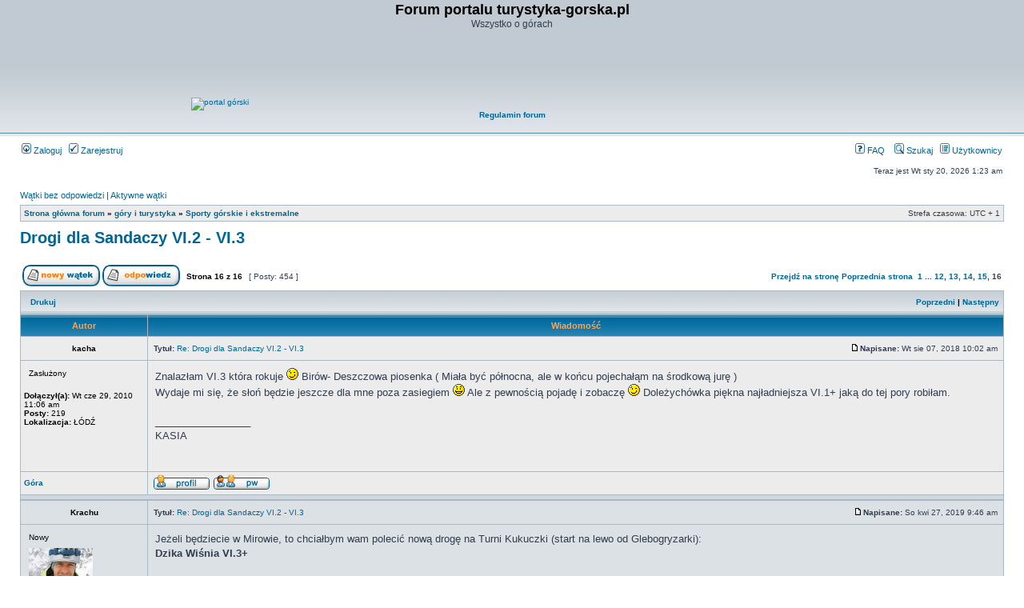

--- FILE ---
content_type: text/html; charset=UTF-8
request_url: http://boguszk.website.pl/forum/viewtopic.php?f=14&p=795754&sid=20f796c8a3abb78fd1bea7ff6bd3b4bf
body_size: 6398
content:
<!DOCTYPE html PUBLIC "-//W3C//DTD XHTML 1.0 Transitional//EN" "https://www.w3.org/TR/xhtml1/DTD/xhtml1-transitional.dtd">
<html xmlns="https://www.w3.org/1999/xhtml" dir="ltr" lang="pl" xml:lang="pl">
<head>

<!-- Global site tag (gtag.js) - Google Analytics -->
<script async src="https://www.googletagmanager.com/gtag/js?id=UA-7818918-3"></script>
<script>
  window.dataLayer = window.dataLayer || [];
  function gtag(){dataLayer.push(arguments);}
  gtag('js', new Date());

  gtag('config', 'UA-7818918-3');
</script>

<meta http-equiv="content-type" content="text/html; charset=UTF-8" />
<meta http-equiv="content-language" content="pl" />
<meta http-equiv="content-style-type" content="text/css" />
<meta http-equiv="imagetoolbar" content="no" />
<meta name="resource-type" content="document" />
<meta name="distribution" content="global" />
<meta name="keywords" content="" />
<meta name="description" content="" />

<title>Forum portalu turystyka-gorska.pl &bull; Zobacz wątek - Drogi dla Sandaczy VI.2 - VI.3</title>
<link rel="shortcut icon" href="https://forum.turystyka-gorska.pl/favicon.ico" type="image/x-icon" />


<link rel="alternate" type="application/atom+xml" title="Kanał - Forum portalu turystyka-gorska.pl" href="http://boguszk.website.pl/forum/feed.php" /><link rel="alternate" type="application/atom+xml" title="Kanał - Nowości" href="http://boguszk.website.pl/forum/feed.php?mode=news" /><link rel="alternate" type="application/atom+xml" title="Kanał - Wszystkie działy" href="http://boguszk.website.pl/forum/feed.php?mode=forums" /><link rel="alternate" type="application/atom+xml" title="Kanał - Najnowsze wątki" href="http://boguszk.website.pl/forum/feed.php?mode=topics" /><link rel="alternate" type="application/atom+xml" title="Kanał - Aktywne wątki" href="http://boguszk.website.pl/forum/feed.php?mode=topics_active" />

<link rel="stylesheet" href="./styles/subsilver2/theme/stylesheet.css" type="text/css" />

<script type="text/javascript">
// <![CDATA[


function popup(url, width, height, name)
{
	if (!name)
	{
		name = '_popup';
	}

	window.open(url.replace(/&amp;/g, '&'), name, 'height=' + height + ',resizable=yes,scrollbars=yes,width=' + width);
	return false;
}

function jumpto()
{
	var page = prompt('Wprowadź numer strony, do której chcesz przejść:', '16');
	var per_page = '30';
	var base_url = './viewtopic.php?f=14&amp;t=13759&amp;sid=898fc25bc267c43e834b3324c4ceceaf';

	if (page !== null && !isNaN(page) && page == Math.floor(page) && page > 0)
	{
		if (base_url.indexOf('?') == -1)
		{
			document.location.href = base_url + '?start=' + ((page - 1) * per_page);
		}
		else
		{
			document.location.href = base_url.replace(/&amp;/g, '&') + '&start=' + ((page - 1) * per_page);
		}
	}
}

/**
* Find a member
*/
function find_username(url)
{
	popup(url, 760, 570, '_usersearch');
	return false;
}

/**
* Mark/unmark checklist
* id = ID of parent container, name = name prefix, state = state [true/false]
*/
function marklist(id, name, state)
{
	var parent = document.getElementById(id);
	if (!parent)
	{
		eval('parent = document.' + id);
	}

	if (!parent)
	{
		return;
	}

	var rb = parent.getElementsByTagName('input');
	
	for (var r = 0; r < rb.length; r++)
	{
		if (rb[r].name.substr(0, name.length) == name)
		{
			rb[r].checked = state;
		}
	}
}



// ]]>
</script>
</head>
<body class="ltr">

<a name="top"></a>

<div id="wrapheader">

	<div id="logodesc">
		<table width="100%" cellspacing="0">
		<tr>
<!-- 
			<td><a href="./index.php?sid=898fc25bc267c43e834b3324c4ceceaf"><img src="./styles/subsilver2/imageset/site_logo.gif" width="170" height="94" alt="" title="" /></a>

		</td>
-->

			<td width="100%" align="center"><h1>Forum portalu turystyka-gorska.pl</h1><span class="gen">Wszystko o górach</span></td>
<TR>
<TD>
<CENTER><a href="https://portal.turystyka-gorska.pl"><img src="https://boguszk.website.pl/PRZYC/logogora.jpg" alt="portal górski" border="0"/></a>

<script async src="https://pagead2.googlesyndication.com/pagead/js/adsbygoogle.js"></script>
<!-- Pozioma forum nagłówek -->
<ins class="adsbygoogle"
     style="display:inline-block;width:728px;height:90px"
     data-ad-client="ca-pub-7778518743048274"
     data-ad-slot="4455683700"></ins>
<script>
     (adsbygoogle = window.adsbygoogle || []).push({});
</script>



						
						<BR><B><A HREF = "https://forum.turystyka-gorska.pl/viewtopic.php?t=7524">Regulamin forum</A></B>
<BR><script src="https://connect.facebook.net/en_US/all.js#xfbml=1"></script><fb:like href="https://www.facebook.com/pages/turystyka-gorskapl/124327780957992?ref=ts" show_faces="false" width="450"></fb:like><BR></CENTER>
</BR>

</td>
</TR>
		</tr>
		</table>
	</div>

	<div id="menubar">
		<table width="100%" cellspacing="0">
		<tr>
			<td class="genmed">
				<a href="./ucp.php?mode=login&amp;sid=898fc25bc267c43e834b3324c4ceceaf"><img src="./styles/subsilver2/theme/images/icon_mini_login.gif" width="12" height="13" alt="*" /> Zaloguj</a>&nbsp; &nbsp;<a href="./ucp.php?mode=register&amp;sid=898fc25bc267c43e834b3324c4ceceaf"><img src="./styles/subsilver2/theme/images/icon_mini_register.gif" width="12" height="13" alt="*" /> Zarejestruj</a>
					
			</td>
			<td class="genmed" align="right">
				<a href="./faq.php?sid=898fc25bc267c43e834b3324c4ceceaf"><img src="./styles/subsilver2/theme/images/icon_mini_faq.gif" width="12" height="13" alt="*" /> FAQ</a>
				&nbsp; &nbsp;<a href="./search.php?sid=898fc25bc267c43e834b3324c4ceceaf"><img src="./styles/subsilver2/theme/images/icon_mini_search.gif" width="12" height="13" alt="*" /> Szukaj</a>&nbsp; &nbsp;<a href="./memberlist.php?sid=898fc25bc267c43e834b3324c4ceceaf"><img src="./styles/subsilver2/theme/images/icon_mini_members.gif" width="12" height="13" alt="*" /> Użytkownicy</a>
			</td>
		</tr>
		</table>
	</div>

	<div id="datebar">
		<table width="100%" cellspacing="0">
		<tr>
			<td class="gensmall"></td>
			<td class="gensmall" align="right">Teraz jest Wt sty 20, 2026 1:23 am<br /></t

		</tr>
		</table>


	</div>

</div>

<div id="wrapcentre">

	
	<p class="searchbar">
		<span style="float: left;"><a href="./search.php?search_id=unanswered&amp;sid=898fc25bc267c43e834b3324c4ceceaf">Wątki bez odpowiedzi</a> | <a href="./search.php?search_id=active_topics&amp;sid=898fc25bc267c43e834b3324c4ceceaf">Aktywne wątki</a></span>
		
	</p>
	

	<br style="clear: both;" />

	<table class="tablebg" width="100%" cellspacing="1" cellpadding="0" style="margin-top: 5px;">
	<tr>
		<td class="row1">
			<p class="breadcrumbs"><a href="./index.php?sid=898fc25bc267c43e834b3324c4ceceaf">Strona główna forum</a> &#187; <a href="./viewforum.php?f=15&amp;sid=898fc25bc267c43e834b3324c4ceceaf">góry i turystyka</a> &#187; <a href="./viewforum.php?f=14&amp;sid=898fc25bc267c43e834b3324c4ceceaf">Sporty górskie i ekstremalne</a></p>
			<p class="datetime">Strefa czasowa: UTC + 1 </p>
		</td>
	</tr>
	</table>

	<br />

<div id="pageheader">
	<h2><a class="titles" href="./viewtopic.php?f=14&amp;t=13759&amp;start=450&amp;sid=898fc25bc267c43e834b3324c4ceceaf">Drogi dla Sandaczy VI.2 - VI.3</a></h2>


</div>

<br clear="all" /><br />

<div id="pagecontent">

	<table width="100%" cellspacing="1">
	<tr>
		<td align="left" valign="middle" nowrap="nowrap">
		<a href="./posting.php?mode=post&amp;f=14&amp;sid=898fc25bc267c43e834b3324c4ceceaf"><img src="./styles/subsilver2/imageset/en/button_topic_new.gif" alt="Utwórz nowy wątek" title="Utwórz nowy wątek" /></a>&nbsp;<a href="./posting.php?mode=reply&amp;f=14&amp;t=13759&amp;sid=898fc25bc267c43e834b3324c4ceceaf"><img src="./styles/subsilver2/imageset/en/button_topic_reply.gif" alt="Odpowiedz w wątku" title="Odpowiedz w wątku" /></a>
		</td>
		
			<td class="nav" valign="middle" nowrap="nowrap">&nbsp;Strona <strong>16</strong> z <strong>16</strong><br /></td>
			<td class="gensmall" nowrap="nowrap">&nbsp;[ Posty: 454 ]&nbsp;</td>
			<td class="gensmall" width="100%" align="right" nowrap="nowrap"><b><a href="#" onclick="jumpto(); return false;" title="Kliknij, aby skoczyć do strony…">Przejdź na stronę</a> <a href="./viewtopic.php?f=14&amp;t=13759&amp;sid=898fc25bc267c43e834b3324c4ceceaf&amp;start=420">Poprzednia strona</a>&nbsp;&nbsp;<a href="./viewtopic.php?f=14&amp;t=13759&amp;sid=898fc25bc267c43e834b3324c4ceceaf">1</a><span class="page-dots"> ... </span><a href="./viewtopic.php?f=14&amp;t=13759&amp;sid=898fc25bc267c43e834b3324c4ceceaf&amp;start=330">12</a><span class="page-sep">, </span><a href="./viewtopic.php?f=14&amp;t=13759&amp;sid=898fc25bc267c43e834b3324c4ceceaf&amp;start=360">13</a><span class="page-sep">, </span><a href="./viewtopic.php?f=14&amp;t=13759&amp;sid=898fc25bc267c43e834b3324c4ceceaf&amp;start=390">14</a><span class="page-sep">, </span><a href="./viewtopic.php?f=14&amp;t=13759&amp;sid=898fc25bc267c43e834b3324c4ceceaf&amp;start=420">15</a><span class="page-sep">, </span><strong>16</strong></b></td>
		
	</tr>
	</table>

	<table class="tablebg" width="100%" cellspacing="1">
	<tr>
		<td class="cat">
			<table width="100%" cellspacing="0">
			<tr>
				<td class="nav" nowrap="nowrap">&nbsp;
				<a href="./viewtopic.php?f=14&amp;t=13759&amp;start=450&amp;sid=898fc25bc267c43e834b3324c4ceceaf&amp;view=print" title="Drukuj">Drukuj</a>
				</td>
				<td class="nav" align="right" nowrap="nowrap"><a href="./viewtopic.php?f=14&amp;t=13759&amp;view=previous&amp;sid=898fc25bc267c43e834b3324c4ceceaf">Poprzedni</a> | <a href="./viewtopic.php?f=14&amp;t=13759&amp;view=next&amp;sid=898fc25bc267c43e834b3324c4ceceaf">Następny</a>&nbsp;</td>
			</tr>
			</table>
		</td>
	</tr>

	</table>


	<table class="tablebg" width="100%" cellspacing="1">
	
		<tr>
			<th>Autor</th>
			<th>Wiadomość</th>
		</tr>
	<tr class="row1">

			<td align="center" valign="middle">
				<a name="p757956"></a>
				<b class="postauthor">kacha</b>
			</td>
			<td width="100%" height="25">
				<table width="100%" cellspacing="0">
				<tr>
				
					<td class="gensmall" width="100%"><div style="float: left;">&nbsp;<b>Tytuł:</b> <a href="#p757956">Re: Drogi dla Sandaczy VI.2 - VI.3</a></div><div style="float: right;"><a href="./viewtopic.php?p=757956&amp;sid=898fc25bc267c43e834b3324c4ceceaf#p757956"><img src="./styles/subsilver2/imageset/icon_post_target.gif" width="12" height="9" alt="Post" title="Post" /></a><b>Napisane:</b> Wt sie 07, 2018 10:02 am&nbsp;</div></td>
				</tr>
				</table>
			</td>
		</tr>

		<tr class="row1">

			<td valign="top" class="profile">
				<table cellspacing="4" align="center" width="150">
			
				<tr>
					<td class="postdetails">Zasłużony</td>
				</tr>
			
				</table>

				<span class="postdetails">
					<br /><b>Dołączył(a):</b> Wt cze 29, 2010 11:06 am<br /><b>Posty:</b> 219<br /><b>Lokalizacja:</b> ŁÓDŹ
				</span>

			</td>
			<td valign="top">
				<table width="100%" cellspacing="5">
				<tr>
					<td>
					

						<div class="postbody">Znalazłam VI.3 która rokuje <img src="./images/smilies/icon_wink.gif" alt=";)" title="Wink" /> Birów- Deszczowa piosenka ( Miała być północna, ale w końcu pojechałąm na środkową jurę )<br /> Wydaje mi się, że słoń będzie jeszcze dla mne poza zasiegiem <img src="./images/smilies/icon_smile.gif" alt=":)" title="Smile" /> Ale z pewnością pojadę i zobaczę <img src="./images/smilies/icon_wink.gif" alt=";)" title="Wink" /> Doleżychówka piękna najładniejsza VI.1+ jaką do tej pory robiłam.</div>
						
						<div class="postbody"><br />_________________<br />KASIA</div>
					<br clear="all" /><br />

						<table width="100%" cellspacing="0">
						<tr valign="middle">
							<td class="gensmall" align="right">
							
							</td>
						</tr>
						</table>
					</td>
				</tr>
				</table>
			</td>
		</tr>

		<tr class="row1">

			<td class="profile"><strong><a href="#wrapheader">Góra</a></strong></td>
			<td><div class="gensmall" style="float: left;">&nbsp;<a href="./memberlist.php?mode=viewprofile&amp;u=5975&amp;sid=898fc25bc267c43e834b3324c4ceceaf"><img src="./styles/subsilver2/imageset/en/icon_user_profile.gif" alt="Zobacz profil" title="Zobacz profil" /></a> <a href="./ucp.php?i=pm&amp;mode=compose&amp;action=quotepost&amp;p=757956&amp;sid=898fc25bc267c43e834b3324c4ceceaf"><img src="./styles/subsilver2/imageset/en/icon_contact_pm.gif" alt="Wyślij prywatną wiadomość" title="Wyślij prywatną wiadomość" /></a> &nbsp;</div> <div class="gensmall" style="float: right;">&nbsp;</div></td>
	
		</tr>

	<tr>
		<td class="spacer" colspan="2" height="1"><img src="images/spacer.gif" alt="" width="1" height="1" /></td>
	</tr>
	</table>

	<table class="tablebg" width="100%" cellspacing="1">
	<tr class="row2">

			<td align="center" valign="middle">
				<a name="p766127"></a>
				<b class="postauthor">Krachu</b>
			</td>
			<td width="100%" height="25">
				<table width="100%" cellspacing="0">
				<tr>
				
					<td class="gensmall" width="100%"><div style="float: left;">&nbsp;<b>Tytuł:</b> <a href="#p766127">Re: Drogi dla Sandaczy VI.2 - VI.3</a></div><div style="float: right;"><a href="./viewtopic.php?p=766127&amp;sid=898fc25bc267c43e834b3324c4ceceaf#p766127"><img src="./styles/subsilver2/imageset/icon_post_target.gif" width="12" height="9" alt="Post" title="Post" /></a><b>Napisane:</b> So kwi 27, 2019 9:46 am&nbsp;</div></td>
				</tr>
				</table>
			</td>
		</tr>

		<tr class="row2">

			<td valign="top" class="profile">
				<table cellspacing="4" align="center" width="150">
			
				<tr>
					<td class="postdetails">Nowy</td>
				</tr>
			
				<tr>
					<td><img src="https://h-5.pl/img/avatar-gory.jpg" width="80" height="80" alt="Avatar użytkownika" /></td>
				</tr>
			
				</table>

				<span class="postdetails">
					<br /><b>Dołączył(a):</b> So kwi 27, 2019 9:15 am<br /><b>Posty:</b> 8<br /><b>Lokalizacja:</b> Gdynia
				</span>

			</td>
			<td valign="top">
				<table width="100%" cellspacing="5">
				<tr>
					<td>
					

						<div class="postbody">Jeżeli będziecie w Mirowie, to chciałbym wam polecić nową drogę na Turni Kukuczki (start na lewo od Glebogryzarki):<br /><strong>Dzika Wiśnia VI.3+</strong><br /><br />Jestem ciekaw waszych odczuć co do wyceny, bo nie mogłem się zdecydować jaką cyfrę dać.</div>
						
						<div class="postbody"><br />_________________<br /><a href="https://h-5.pl/" class="postlink">Kursy wspinaczkowe</a>: <a href="https://h-5.pl/kurs-skalkowy" class="postlink">kurs skałkowy</a> i inne.</div>
					<br clear="all" /><br />

						<table width="100%" cellspacing="0">
						<tr valign="middle">
							<td class="gensmall" align="right">
							
							</td>
						</tr>
						</table>
					</td>
				</tr>
				</table>
			</td>
		</tr>

		<tr class="row2">

			<td class="profile"><strong><a href="#wrapheader">Góra</a></strong></td>
			<td><div class="gensmall" style="float: left;">&nbsp;<a href="./memberlist.php?mode=viewprofile&amp;u=58933&amp;sid=898fc25bc267c43e834b3324c4ceceaf"><img src="./styles/subsilver2/imageset/en/icon_user_profile.gif" alt="Zobacz profil" title="Zobacz profil" /></a> <a href="./ucp.php?i=pm&amp;mode=compose&amp;action=quotepost&amp;p=766127&amp;sid=898fc25bc267c43e834b3324c4ceceaf"><img src="./styles/subsilver2/imageset/en/icon_contact_pm.gif" alt="Wyślij prywatną wiadomość" title="Wyślij prywatną wiadomość" /></a> &nbsp;</div> <div class="gensmall" style="float: right;">&nbsp;</div></td>
	
		</tr>

	<tr>
		<td class="spacer" colspan="2" height="1"><img src="images/spacer.gif" alt="" width="1" height="1" /></td>
	</tr>
	</table>

	<table class="tablebg" width="100%" cellspacing="1">
	<tr class="row1">

			<td align="center" valign="middle">
				<a name="p782574"></a>
				<b class="postauthor">Tomto</b>
			</td>
			<td width="100%" height="25">
				<table width="100%" cellspacing="0">
				<tr>
				
					<td class="gensmall" width="100%"><div style="float: left;">&nbsp;<b>Tytuł:</b> <a href="#p782574">Re: Drogi dla Sandaczy VI.2 - VI.3</a></div><div style="float: right;"><a href="./viewtopic.php?p=782574&amp;sid=898fc25bc267c43e834b3324c4ceceaf#p782574"><img src="./styles/subsilver2/imageset/icon_post_target.gif" width="12" height="9" alt="Post" title="Post" /></a><b>Napisane:</b> Wt wrz 08, 2020 1:23 am&nbsp;</div></td>
				</tr>
				</table>
			</td>
		</tr>

		<tr class="row1">

			<td valign="top" class="profile">
				<table cellspacing="4" align="center" width="150">
			
				<tr>
					<td class="postdetails">Kombatant</td>
				</tr>
			
				<tr>
					<td><img src="http://i44.tinypic.com/hv45qd.jpg" width="100" height="100" alt="Avatar użytkownika" /></td>
				</tr>
			
				</table>

				<span class="postdetails">
					<br /><b>Dołączył(a):</b> Śr lip 25, 2012 4:52 pm<br /><b>Posty:</b> 649<br /><b>Lokalizacja:</b> Bielsko-Biała
				</span>

			</td>
			<td valign="top">
				<table width="100%" cellspacing="5">
				<tr>
					<td>
					

						<div class="postbody">Łomnica/Patagońskie Lato VIII- (VI.2/2+)<br />Świetna droga w litej skale na mega lufistej ścianie. 4 wyciągi siódemkowe pozwalają już nieco się powspinać. <br />Dość komfortowo obite trudniejsze pasaże, zaś łatwiejsze odcinki miejscami z wymagającą asekuracją lub sporymi runoutami gdzie lepiej nie odpadać. Na ostatnim kluczowym odcinku poszedłem zbyt wcześnie w lewo z sporym wahadłem w razie lotu i wyszedłem wariantem za V+ który odczułem jako VII- <img src="./images/smilies/icon_smile.gif" alt=":-)" title="Smile" /></div>
						
						<div class="postbody"><br />_________________<br /><a href="http://wyrypy.wordpress.com/" class="postlink">http://wyrypy.wordpress.com/</a><br /><a href="https://www.flickr.com/photos/107352717@N06/sets/" class="postlink"><span style="color: #0040BF"><strong><span style="font-size: 150%; line-height: normal">Fli</span></strong></span><span style="color: #8000BF"><strong><span style="font-size: 150%; line-height: normal">ckr</span></strong></span></a></div>
					<br clear="all" /><br />

						<table width="100%" cellspacing="0">
						<tr valign="middle">
							<td class="gensmall" align="right">
							
							</td>
						</tr>
						</table>
					</td>
				</tr>
				</table>
			</td>
		</tr>

		<tr class="row1">

			<td class="profile"><strong><a href="#wrapheader">Góra</a></strong></td>
			<td><div class="gensmall" style="float: left;">&nbsp;<a href="./memberlist.php?mode=viewprofile&amp;u=8375&amp;sid=898fc25bc267c43e834b3324c4ceceaf"><img src="./styles/subsilver2/imageset/en/icon_user_profile.gif" alt="Zobacz profil" title="Zobacz profil" /></a> <a href="./ucp.php?i=pm&amp;mode=compose&amp;action=quotepost&amp;p=782574&amp;sid=898fc25bc267c43e834b3324c4ceceaf"><img src="./styles/subsilver2/imageset/en/icon_contact_pm.gif" alt="Wyślij prywatną wiadomość" title="Wyślij prywatną wiadomość" /></a> &nbsp;</div> <div class="gensmall" style="float: right;">&nbsp;</div></td>
	
		</tr>

	<tr>
		<td class="spacer" colspan="2" height="1"><img src="images/spacer.gif" alt="" width="1" height="1" /></td>
	</tr>
	</table>

	<table class="tablebg" width="100%" cellspacing="1">
	<tr class="row2">

			<td align="center" valign="middle">
				<a name="p795754"></a>
				<b class="postauthor">koperek</b>
			</td>
			<td width="100%" height="25">
				<table width="100%" cellspacing="0">
				<tr>
				
					<td class="gensmall" width="100%"><div style="float: left;">&nbsp;<b>Tytuł:</b> <a href="#p795754">Re: Drogi dla Sandaczy VI.2 - VI.3</a></div><div style="float: right;"><a href="./viewtopic.php?p=795754&amp;sid=898fc25bc267c43e834b3324c4ceceaf#p795754"><img src="./styles/subsilver2/imageset/icon_post_target.gif" width="12" height="9" alt="Post" title="Post" /></a><b>Napisane:</b> So lip 16, 2022 10:22 am&nbsp;</div></td>
				</tr>
				</table>
			</td>
		</tr>

		<tr class="row2">

			<td valign="top" class="profile">
				<table cellspacing="4" align="center" width="150">
			
				<tr>
					<td class="postdetails">Nowy</td>
				</tr>
			
				</table>

				<span class="postdetails">
					<br /><b>Dołączył(a):</b> So lip 16, 2022 10:15 am<br /><b>Posty:</b> 2
				</span>

			</td>
			<td valign="top">
				<table width="100%" cellspacing="5">
				<tr>
					<td>
					

						<div class="postbody"><strong>Oktoberfest VI.2 - Łutowiec Jura Północna </strong><br /><br />Bardzo fajne wspinanie po dużych chwytach, łestowe</div>
						<br clear="all" /><br />

						<table width="100%" cellspacing="0">
						<tr valign="middle">
							<td class="gensmall" align="right">
							
							</td>
						</tr>
						</table>
					</td>
				</tr>
				</table>
			</td>
		</tr>

		<tr class="row2">

			<td class="profile"><strong><a href="#wrapheader">Góra</a></strong></td>
			<td><div class="gensmall" style="float: left;">&nbsp;<a href="./memberlist.php?mode=viewprofile&amp;u=63548&amp;sid=898fc25bc267c43e834b3324c4ceceaf"><img src="./styles/subsilver2/imageset/en/icon_user_profile.gif" alt="Zobacz profil" title="Zobacz profil" /></a> <a href="./ucp.php?i=pm&amp;mode=compose&amp;action=quotepost&amp;p=795754&amp;sid=898fc25bc267c43e834b3324c4ceceaf"><img src="./styles/subsilver2/imageset/en/icon_contact_pm.gif" alt="Wyślij prywatną wiadomość" title="Wyślij prywatną wiadomość" /></a> &nbsp;</div> <div class="gensmall" style="float: right;">&nbsp;</div></td>
	
		</tr>

	<tr>
		<td class="spacer" colspan="2" height="1"><img src="images/spacer.gif" alt="" width="1" height="1" /></td>
	</tr>
	</table>

	<table width="100%" cellspacing="1" class="tablebg">
	<tr align="center">
		<td class="cat"><form name="viewtopic" method="post" action="./viewtopic.php?f=14&amp;t=13759&amp;start=450&amp;sid=898fc25bc267c43e834b3324c4ceceaf"><span class="gensmall">Wyświetl posty nie starsze niż:</span> <select name="st" id="st"><option value="0" selected="selected">Wszystkie posty</option><option value="1">dzień</option><option value="7">tydzień</option><option value="14">2 tygodnie</option><option value="30">miesiąc</option><option value="90">3 miesiące</option><option value="180">6 miesięcy</option><option value="365">rok</option></select>&nbsp;<span class="gensmall">Sortuj wg</span> <select name="sk" id="sk"><option value="a">Autor</option><option value="t" selected="selected">Data</option><option value="s">Tytuł</option></select> <select name="sd" id="sd"><option value="a" selected="selected">Rosnąco</option><option value="d">Malejąco</option></select>&nbsp;<input class="btnlite" type="submit" value="Przejdź" name="sort" /></form></td>
	</tr>
	</table>
	

	<table width="100%" cellspacing="1">
	<tr>
		<td align="left" valign="middle" nowrap="nowrap">
		<a href="./posting.php?mode=post&amp;f=14&amp;sid=898fc25bc267c43e834b3324c4ceceaf"><img src="./styles/subsilver2/imageset/en/button_topic_new.gif" alt="Utwórz nowy wątek" title="Utwórz nowy wątek" /></a>&nbsp;<a href="./posting.php?mode=reply&amp;f=14&amp;t=13759&amp;sid=898fc25bc267c43e834b3324c4ceceaf"><img src="./styles/subsilver2/imageset/en/button_topic_reply.gif" alt="Odpowiedz w wątku" title="Odpowiedz w wątku" /></a>
		</td>
		
			<td class="nav" valign="middle" nowrap="nowrap">&nbsp;Strona <strong>16</strong> z <strong>16</strong><br /></td>
			<td class="gensmall" nowrap="nowrap">&nbsp;[ Posty: 454 ]&nbsp;</td>
			<td class="gensmall" width="100%" align="right" nowrap="nowrap"><b><a href="#" onclick="jumpto(); return false;" title="Kliknij, aby skoczyć do strony…">Przejdź na stronę</a> <a href="./viewtopic.php?f=14&amp;t=13759&amp;sid=898fc25bc267c43e834b3324c4ceceaf&amp;start=420">Poprzednia strona</a>&nbsp;&nbsp;<a href="./viewtopic.php?f=14&amp;t=13759&amp;sid=898fc25bc267c43e834b3324c4ceceaf">1</a><span class="page-dots"> ... </span><a href="./viewtopic.php?f=14&amp;t=13759&amp;sid=898fc25bc267c43e834b3324c4ceceaf&amp;start=330">12</a><span class="page-sep">, </span><a href="./viewtopic.php?f=14&amp;t=13759&amp;sid=898fc25bc267c43e834b3324c4ceceaf&amp;start=360">13</a><span class="page-sep">, </span><a href="./viewtopic.php?f=14&amp;t=13759&amp;sid=898fc25bc267c43e834b3324c4ceceaf&amp;start=390">14</a><span class="page-sep">, </span><a href="./viewtopic.php?f=14&amp;t=13759&amp;sid=898fc25bc267c43e834b3324c4ceceaf&amp;start=420">15</a><span class="page-sep">, </span><strong>16</strong></b></td>
		
	</tr>
	</table>

</div>

<div id="pagefooter"></div>

<br clear="all" />
<table class="tablebg" width="100%" cellspacing="1" cellpadding="0" style="margin-top: 5px;">
	<tr>
		<td class="row1">
			<p class="breadcrumbs"><a href="./index.php?sid=898fc25bc267c43e834b3324c4ceceaf">Strona główna forum</a> &#187; <a href="./viewforum.php?f=15&amp;sid=898fc25bc267c43e834b3324c4ceceaf">góry i turystyka</a> &#187; <a href="./viewforum.php?f=14&amp;sid=898fc25bc267c43e834b3324c4ceceaf">Sporty górskie i ekstremalne</a></p>
			<p class="datetime">Strefa czasowa: UTC + 1 </p>
		</td>
	</tr>
	</table>
	<br clear="all" />

	<table class="tablebg" width="100%" cellspacing="1">
	<tr>
		<td class="cat"><h4>Kto przegląda forum</h4></td>
	</tr>
	<tr>
		<td class="row1"><p class="gensmall">Użytkownicy przeglądający ten dział: Brak zidentyfikowanych użytkowników i 4 gości</p></td>
	</tr>
	</table>


<br clear="all" />

<table width="100%" cellspacing="1">
<tr>
	<td width="40%" valign="top" nowrap="nowrap" align="left"></td>
	<td align="right" valign="top" nowrap="nowrap"><span class="gensmall"><strong>Nie możesz</strong> rozpoczynać nowych wątków<br /><strong>Nie możesz</strong> odpowiadać w wątkach<br /><strong>Nie możesz</strong> edytować swoich postów<br /><strong>Nie możesz</strong> usuwać swoich postów<br /></span></td>
</tr>
</table>

<br clear="all" />

<table width="100%" cellspacing="0">
<tr>
	<td><form method="get" name="search" action="./search.php?sid=898fc25bc267c43e834b3324c4ceceaf"><span class="gensmall">Szukaj:</span> <input class="post" type="text" name="keywords" size="20" /> <input class="btnlite" type="submit" value="Przejdź" /><input type="hidden" name="t" value="13759" />
<input type="hidden" name="sf" value="msgonly" />
<input type="hidden" name="sid" value="898fc25bc267c43e834b3324c4ceceaf" />
</form></td>
	<td align="right">
	<form method="post" name="jumpbox" action="./viewforum.php?sid=898fc25bc267c43e834b3324c4ceceaf" onsubmit="if(document.jumpbox.f.value == -1){return false;}">

	<table cellspacing="0" cellpadding="0" border="0">
	<tr>
		<td nowrap="nowrap"><span class="gensmall">Skocz do:</span>&nbsp;<select name="f" onchange="if(this.options[this.selectedIndex].value != -1){ document.forms['jumpbox'].submit() }">

		
			<option value="-1">Wybierz dział</option>
		<option value="-1">------------------</option>
			<option value="17">Portal górski</option>
		
			<option value="15">góry i turystyka</option>
		
			<option value="1">&nbsp; &nbsp;Góry i turystyka</option>
		
			<option value="4">&nbsp; &nbsp;Tatry</option>
		
			<option value="13">&nbsp; &nbsp;Góry wyższe i najwyższe</option>
		
			<option value="14" selected="selected">&nbsp; &nbsp;Sporty górskie i ekstremalne</option>
		
			<option value="6">&nbsp; &nbsp;Sprzęt</option>
		
			<option value="5">&nbsp; &nbsp;Fotografia</option>
		
			<option value="11">&nbsp; &nbsp;Relacje</option>
		
			<option value="2">&nbsp; &nbsp;Ogłoszenia</option>
		
			<option value="16">Różności</option>
		
			<option value="7">&nbsp; &nbsp;Off topic ;-)</option>
		
			<option value="8">&nbsp; &nbsp;Organizacyjne</option>
		

		</select>&nbsp;<input class="btnlite" type="submit" value="Przejdź" /></td>
	</tr>
	</table>

	</form>
</td>
</tr>
</table>


</div>

<div id="wrapfooter">
	
	<span class="copyright">POWERED_BY <BR>
 <A href="https://portal.turystyka-gorska.pl/polityka-prywatnosci/">Polityka prywatności i ciasteczka</A>
	<br />Przyjazne użytkownikom polskie wsparcie phpBB3 - <a href="https://phpbb3.pl">phpBB3.PL</a> <!-- Jeżeli chcesz usunąć tę wiadomość, znajdziesz ją w pliku language/pl/common.php. Prosimy jednak o nie usuwanie jej, a przynajmniej zostawienie samego linku do phpBB3.PL --></span>
</div>

</body>
</html>

--- FILE ---
content_type: text/html; charset=utf-8
request_url: https://www.google.com/recaptcha/api2/aframe
body_size: 266
content:
<!DOCTYPE HTML><html><head><meta http-equiv="content-type" content="text/html; charset=UTF-8"></head><body><script nonce="4hjeJseyIA_0S70-a8fXWQ">/** Anti-fraud and anti-abuse applications only. See google.com/recaptcha */ try{var clients={'sodar':'https://pagead2.googlesyndication.com/pagead/sodar?'};window.addEventListener("message",function(a){try{if(a.source===window.parent){var b=JSON.parse(a.data);var c=clients[b['id']];if(c){var d=document.createElement('img');d.src=c+b['params']+'&rc='+(localStorage.getItem("rc::a")?sessionStorage.getItem("rc::b"):"");window.document.body.appendChild(d);sessionStorage.setItem("rc::e",parseInt(sessionStorage.getItem("rc::e")||0)+1);localStorage.setItem("rc::h",'1768868583153');}}}catch(b){}});window.parent.postMessage("_grecaptcha_ready", "*");}catch(b){}</script></body></html>